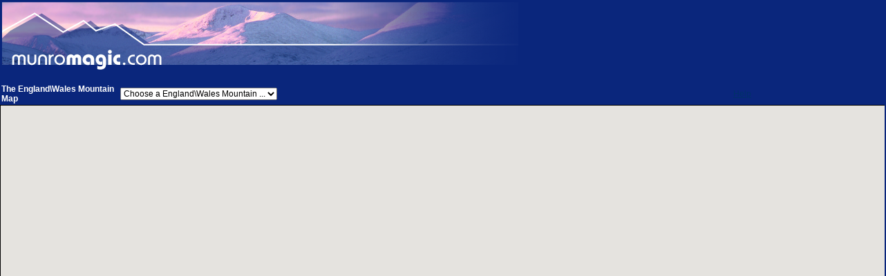

--- FILE ---
content_type: text/html;charset=UTF-8
request_url: http://www.munromagic.com/TheMunroMap.cfm?MountainType=EW&CFID=92077ed3-a44c-4795-8d09-2805f6436997&CFTOKEN=0
body_size: 3959
content:







 



 




	
		
		
		
		
		
		
		
		
	











	









 


 


















<!DOCTYPE HTML PUBLIC "-//W3C//DTD HTML 4.0 Transitional//EN">

<html>
<head>
	<title>The England\Wales Mountain Map - Munromagic.com</title>

<link rel="stylesheet" type="text/css" href="Munromagic.css">
<style>
div.markerTooltip, div.markerDetail {
   color: black;
   font-weight: bold;
   background-color: white;
   white-space: nowrap;
   margin: 0;
   padding: 2px 4px;
   border: 1px solid black;
}
</style>

<script type="text/javascript" src="http://maps.googleapis.com/maps/api/js?key=AIzaSyAAE3rWQxuCza0EuPo9CechQ9c0ktVY6JY&sensor=false"></script>	
<script type="text/Javascript">
	
	var Lat=57.2;
	var Lon=-4.151445;
	
	var map;
	var timeOut=150;
	var arrLoadedMtns=new Array();
	var overviewMap;
	var LoadCount=0;
	
	var selMountains;
	
	//Munro Markers
	var icon0 = new google.maps.MarkerImage('images/MountainIcon.png', 
		new google.maps.Size(20, 18),
		null,
		new google.maps.Point(10, 9));

	//Climbed Marker
	var iconC = new google.maps.MarkerImage('images/MountainClimbedIcon.png', 
		new google.maps.Size(20, 18),
		null,
		new google.maps.Point(10, 9));
		
	
	//Shadow Markers
	var shadow = new google.maps.MarkerImage('images/MountainIconShadow.png', 
		new google.maps.Size(30, 17),
		null,
		new google.maps.Point(10, 9));

	
	//Corbett Markers
	var icon1 = new google.maps.MarkerImage('images/CorbettIcon.png', 
		new google.maps.Size(20, 18),
		null,
		new google.maps.Point(10, 9));	

	//EW Markers
	var icon2 = new google.maps.MarkerImage('images/EWIcon.png', 
		new google.maps.Size(20, 18),
		null,
		new google.maps.Point(10, 9));		


	//Graham Markers
	var icon4 = new google.maps.MarkerImage('images/GIcon.png', 
		new google.maps.Size(20, 18),
		null,
		new google.maps.Point(10, 9));		
	
	//Accommodation Markers
	var icon3 = new google.maps.MarkerImage('images/bed.png', 
		new google.maps.Size(26, 20),
		null,
		new google.maps.Point(13, 10));		

	var iconCircle = new google.maps.MarkerImage(
		'images/RedCircleMarker.png', 
		new google.maps.Size(40, 40),
		null,
		new google.maps.Point(20, 20));	

function initMap(){

	var mapOptions = {
		zoom: 7,
		center: new google.maps.LatLng(Lat, Lon),
		disableDefaultUI: true,
		mapTypeId: google.maps.MapTypeId.TERRAIN,
		  zoomControl: true,
		  zoomControlOptions: {
			style: google.maps.ZoomControlStyle.SMALL
		  },
		navigationControl: false,
		mapTypeControl: true,
		scaleControl: true,
		panControl: true
	}

	map = new google.maps.Map(document.getElementById("map"), mapOptions);

	var request=new XMLHttpRequest();
	
	var XmlHttpStr="GetMountainsAsXML.cfm?UserID=0&MountainType=EW";
	
	request.open("GET",XmlHttpStr,true);
	request.onreadystatechange = function(){
	if(request.readyState==4)
		{
		//Loadstatus.innerHTML=" Loading XML ... ";
		var xmlDoc=request.responseXML;
		items=xmlDoc.documentElement.getElementsByTagName("item");
		setTimeout(LoadMountains,timeOut);
		}
	}
	request.send(null);	
	
}

var curItem=0;
var theBounds= new google.maps.LatLngBounds();
function LoadMountains(){
//console.log("XML has :"+items.length);
	if ( curItem < items.length ) 
		{
		var themax=items.length;
		while (curItem < themax) 
			{
			var blMatch=0;
			var rank=items[curItem].getAttribute("Rank");
			for (i=0;i<arrLoadedMtns.length;i++)
				{
				if (arrLoadedMtns[i][0]==rank)
					{
					blMatch=1;
					}
				}
			if (blMatch == 0)
				{

				var name=items[curItem].getAttribute("Name");
				var lat=items[curItem].getAttribute("lat");
				var lon=items[curItem].getAttribute("lon");
				var type=items[curItem].getAttribute("Type");
				var climbed=items[curItem].getAttribute("Climbed");
				addOption(name,lat,lon);
				var point=new google.maps.LatLng(parseFloat(lat),parseFloat(lon));
				var marker=CreateMarker(point,curItem,name,items[curItem].getAttribute("Altitude"),rank,type,climbed);
				theBounds=theBounds.extend(point);
				//alert("Plotting "+curItem+"");
				//console.log(marker);
				marker.setMap(map);
				//console.log(rank);
				arrLoadedMtns[arrLoadedMtns.length]=[rank,marker];
				}
			curItem++;
			}
		//window.status="Loading " + themax + " of " + mountains.length ;
		//Loadstatus.innerHTML= " Loading " + themax + " of " + mountains.length ;
		window.setTimeout(LoadMountains,timeOut);
		}
	else 
		{
		window.status= "Done";
		//Loadstatus.innerHTML="Done";
		map.fitBounds(theBounds);
		BuildSelect();
		curItem=0;
		}
}


	function CreateMarker(point,number,name,altitude,rank,type,climbed){
	if (type == "M")
		{
		 var temp = new google.maps.Marker({
			position: point,
			map: map,
			shadow: shadow,
			icon: (climbed==0 ? icon0 : iconC),
			title: name,
			zIndex: 10
		});			
		var altfeet=Math.round(parseInt(altitude)/0.3048);
		var html="<table cellpadding=0 cellspacing=0 border=0 style='width:400px;height:150px'><tr><td valign='middle' style='width: 200px; height:120px'><div style='width: 200px; height:120px'><table border=0 cellpadding=4 cellspacing=1 width=200 height=120><tr class='midblue' align='center'><td colspan=2 height=30><b>"+name+"</b></td></tr><tr class='lightblue'><td><b>Altitude</b></td><td align='center'>"+altitude+" m<br>"+altfeet+" ft</td></tr><tr class='lightblue'><td colspan=2 align='center'><a href='MountainInfo.cfm?Mountain="+rank+"'>View Details</td></tr></table></div></td><td valign='middle' align='center'><table cellpadding=0 cellspacing=0 style='border: 1px solid ##0A267C'><tr><td><img src='http://www.munromagic.com/sendminimagetomap.cfm?Mountain="+rank+"'></td></tr></table></td></tr></table>";
		}
	else if (type == "C")
		{
		 var temp = new google.maps.Marker({
			position: point,
			map: map,
			shadow: shadow,
			icon: (climbed==0 ? icon1 : iconC),
			title: name,
			zIndex: 10
		});	
		var altfeet=Math.round(parseInt(altitude)/0.3048);
		var html="<table cellpadding=0 cellspacing=0 border=0 style='width:400px;height:150px'><tr><td valign='middle' style='width: 200px; height:120px'><div style='width: 200px; height:120px'><table border=0 cellpadding=4 cellspacing=1 width=200 height=120><tr class='midblue' align='center'><td colspan=2 height=30><b>"+name+"</b></td></tr><tr class='lightblue'><td><b>Altitude</b></td><td align='center'>"+altitude+" m<br>"+altfeet+" ft</td></tr><tr class='lightblue'><td colspan=2 align='center'><a href='MountainInfo.cfm?Mountain="+rank+"'>View Details</td></tr></table></div></td><td valign='middle' align='center'><table cellpadding=0 cellspacing=0 style='border: 1px solid ##0A267C'><tr><td><img src='http://www.munromagic.com/sendminimagetomap.cfm?Mountain="+rank+"'></td></tr></table></td></tr></table>";
		}	
	else if (type == "EW")
		{
		 var temp = new google.maps.Marker({
			position: point,
			map: map,
			shadow: shadow,
			icon: (climbed==0 ? icon2 : iconC),
			title: name,
			zIndex: 10
		});	
		var altfeet=Math.round(parseInt(altitude)/0.3048);
		var html="<table cellpadding=0 cellspacing=0 border=0 style='width:400px;height:150px'><tr><td valign='middle' style='width: 200px; height:120px'><div style='width: 200px; height:120px'><table border=0 cellpadding=4 cellspacing=1 width=200 height=120><tr class='midblue' align='center'><td colspan=2 height=30><b>"+name+"</b></td></tr><tr class='lightblue'><td><b>Altitude</b></td><td align='center'>"+altitude+" m<br>"+altfeet+" ft</td></tr><tr class='lightblue'><td colspan=2 align='center'><a href='MountainInfo.cfm?Mountain="+rank+"'>View Details</td></tr></table></div></td><td valign='middle' align='center'><table cellpadding=0 cellspacing=0 style='border: 1px solid ##0A267C'><tr><td><img src='http://www.munromagic.com/sendminimagetomap.cfm?Mountain="+rank+"'></td></tr></table></td></tr></table>";
		}	
	else if (type == "G")
		{
		 var temp = new google.maps.Marker({
			position: point,
			map: map,
			shadow: shadow,
			icon: (climbed==0 ? icon4 : iconC),
			title: name,
			zIndex: 10
		});	
		var altfeet=Math.round(parseInt(altitude)/0.3048);
		var html="<table cellpadding=0 cellspacing=0 border=0 style='width:400px;height:150px'><tr><td valign='middle' style='width: 200px; height:120px'><div style='width: 200px; height:120px'><table border=0 cellpadding=4 cellspacing=1 width=200 height=120><tr class='midblue' align='center'><td colspan=2 height=30><b>"+name+"</b></td></tr><tr class='lightblue'><td><b>Altitude</b></td><td align='center'>"+altitude+" m<br>"+altfeet+" ft</td></tr><tr class='lightblue'><td colspan=2 align='center'><a href='MountainInfo.cfm?Mountain="+rank+"'>View Details</td></tr></table></div></td><td valign='middle' align='center'><table cellpadding=0 cellspacing=0 style='border: 1px solid ##0A267C'><tr><td><img src='http://www.munromagic.com/sendminimagetomap.cfm?Mountain="+rank+"'></td></tr></table></td></tr></table>";
		}		
	else if (type == "A")
		{
		 var temp = new google.maps.Marker({
			position: point,
			map: map,
			shadow: shadow,
			icon: (climbed==0 ? icon3 : iconC),
			title: name,
			zIndex: 10
		});	
		rank=rank-1000;
		var link='<a href="AccommodationInfo.cfm?ID='+rank+'&Pop=1" onclick="return hs.htmlExpand(this, { width:900, objectType: \'iframe\' } )">View Details</a>';
		var html="<table cellpadding=0 cellspacing=0 border=0 style='width:400px;height:150px'><tr><td valign='middle' style='width: 200px; height:120px'><div style='width: 200px; height:120px'><table border=0 cellpadding=4 cellspacing=1 width=200 height=120><tr class='midblue' align='center'><td colspan=2 height=30><b>"+name+"</b></td></tr><tr class='lightblue'><td colspan=2 align='center'>"+link+"</td></tr></table></div></td><td valign='middle' align='center'><table cellpadding=0 cellspacing=0 style='border: 1px solid ##0A267C'><tr><td><img src='http://www.munromagic.com/sendaccomimagetomap.cfm?ID="+rank+"'></td></tr></table></td></tr></table>";
		}
	var infowindow = new google.maps.InfoWindow({
    content: html
	});

	google.maps.event.addListener(temp, 'click', function() {
	infowindow.open(map,temp);
	});
	
	return temp;
	}
	
function BuildSelect(){
selMountains=document.getElementById('selMountains');
arrMountains.sort();
for(i=0;i<arrMountains.length;i++)
	{
	var arrTemp=arrMountains[i].split(":");
	var j=selMountains.length;
	selMountains[j] = new Option(arrTemp[0],i,false,false );
	}
}

function GoToMountain(){
var i=selMountains.options[selMountains.selectedIndex].value;
var arrTemp=arrMountains[i].split(":");

var mapOptions = {
	zoom: 13,
	center: new google.maps.LatLng(parseFloat(arrTemp[1]),parseFloat(arrTemp[2]))
}
map.setOptions(mapOptions);
}

function ZoomFromInfo(rank){
var i=0;
map.closeInfoWindow(); 
while(i<mountains.length)
	{
	if(rank==mountains[i].getAttribute("Rank"))
		{
		center=new google.maps.LatLng(parseFloat(mountains[i].getAttribute("lat")), parseFloat(mountains[i].getAttribute("lon")));
		map.setCenter(center,5);
		break;
		}
	i++;
	}
}

var selMountains;
var arrMountains=new Array();
function addOption(txt,lat,lon) {
var i=arrMountains.length;
arrMountains[i]=""+txt+":"+lat+":"+lon+"";
}

function ShowHelp()
{
var LaunchHeight=450;
var LaunchWidth=620;

if (screen.width)
	{
	var intX=(screen.width/2)-390;
	var intY=(screen.height/2)-300;	
	}
else
	{
	var intX=20;	
	var inty=20;	
	}

HelpWin = window.open("GoogleMapHelp.cfm", "HelpWin", config="height=" + LaunchHeight + ",width=" + LaunchWidth + "screenX="+intX+",screenY="+intY+",top="+intY+",left="+intX+",scrollbars")
}

</script>

</head>

<body bgcolor="#0A267C" topmargin=0 leftmargin=0 onLoad="initMap()">
<div>
<table>
<tr>
<td><img src="Images/GoogleMapHeader.png"></td>


</tr>
</table>
<table align="center" cellpadding=0 width="100%" border=0 bgcolor="#0A267C">
<tr>

<td width=170><b style="color:white">The England\Wales Mountain Map</b></td>
<td align="left"><select name="Mountains" onChange="GoToMountain()" id="selMountains" class="formelem"><option value=0 selected>Choose a England\Wales Mountain ...</select></td>

<td width=40 align="center"><a href="javascript:ShowHelp()">Help</a></td>
<td width=40 align="right">&nbsp;</td>
<td width="140" id="tdTitle" align="left" style="color:white">&nbsp;</td>
</tr>
</table>
</div>
<div id="map" style="width:100%; height:83%; border:solid 1px">
	<div id="ItemList" class="ItemList"></div>
</div>
<script src="http://www.google-analytics.com/urchin.js" type="text/javascript">
</script>
<script type="text/javascript">
_uacct = "UA-416244-1";
urchinTracker();
</script>
</body>
</html>


--- FILE ---
content_type: text/xml;charset=utf-8
request_url: http://www.munromagic.com/GetMountainsAsXML.cfm?UserID=0&MountainType=EW
body_size: 1664
content:
<?xml version="1.0" encoding="UTF-8"?><items>
<item Altitude="815" Climbed="0" Name="The Cheviot" Rank="577" Stature="" Type="EW" lat="55.47846" lon="-2.14543"/>
<item Altitude="788" Climbed="0" Name="Mickle Fell" Rank="585" Stature="" Type="EW" lat="54.61550" lon="-2.30244"/>
<item Altitude="893" Climbed="0" Name="Cross Fell" Rank="565" Stature="" Type="EW" lat="54.70293" lon="-2.48659"/>
<item Altitude="828" Climbed="0" Name="High Street" Rank="576" Stature="" Type="EW" lat="54.49151" lon="-2.86470"/>
<item Altitude="763" Climbed="0" Name="Stony Cove Pike" Rank="591" Stature="" Type="EW" lat="54.48205" lon="-2.89961"/>
<item Altitude="776" Climbed="0" Name="Red Screes" Rank="588" Stature="" Type="EW" lat="54.47060" lon="-2.93316"/>
<item Altitude="841" Climbed="0" Name="St.Sunday Crag (The Cape)" Rank="574" Stature="" Type="EW" lat="54.51192" lon="-2.97611"/>
<item Altitude="873" Climbed="0" Name="Fairfield" Rank="569" Stature="" Type="EW" lat="54.49718" lon="-2.99274"/>
<item Altitude="950" Climbed="0" Name="Helvellyn" Rank="556" Stature="" Type="EW" lat="54.52694" lon="-3.01827"/>
<item Altitude="868" Climbed="0" Name="Blencathra or Saddleback" Rank="571" Stature="" Type="EW" lat="54.64022" lon="-3.04976"/>
<item Altitude="762" Climbed="0" Name="High Raise" Rank="592" Stature="" Type="EW" lat="54.47584" lon="-3.11113"/>
<item Altitude="803" Climbed="0" Name="The Old Man of Coniston" Rank="580" Stature="" Type="EW" lat="54.37036" lon="-3.12129"/>
<item Altitude="811" Climbed="0" Name="Waun Fach" Rank="578" Stature="" Type="EW" lat="51.96252" lon="-3.14329"/>
<item Altitude="931" Climbed="0" Name="Skiddaw" Rank="559" Stature="" Type="EW" lat="54.65142" lon="-3.14777"/>
<item Altitude="978" Climbed="0" Name="Scafell Pike" Rank="554" Stature="" Type="EW" lat="54.45433" lon="-3.21181"/>
<item Altitude="899" Climbed="0" Name="Great Gable" Rank="563" Stature="" Type="EW" lat="54.48221" lon="-3.21912"/>
<item Altitude="964" Climbed="0" Name="Sca Fell" Rank="555" Stature="" Type="EW" lat="54.44746" lon="-3.22480"/>
<item Altitude="791" Climbed="0" Name="Grisedale Pike" Rank="584" Stature="" Type="EW" lat="54.59171" lon="-3.24220"/>
<item Altitude="802" Climbed="0" Name="Kirk Fell" Rank="582" Stature="" Type="EW" lat="54.48339" lon="-3.24432"/>
<item Altitude="852" Climbed="0" Name="Grasmoor" Rank="573" Stature="" Type="EW" lat="54.57166" lon="-3.27763"/>
<item Altitude="892" Climbed="0" Name="Pillar" Rank="567" Stature="" Type="EW" lat="54.49761" lon="-3.28111"/>
<item Altitude="807" Climbed="0" Name="High Stile" Rank="579" Stature="" Type="EW" lat="54.52163" lon="-3.28372"/>
<item Altitude="769" Climbed="0" Name="Waun Rydd" Rank="590" Stature="" Type="EW" lat="51.87705" lon="-3.36405"/>
<item Altitude="830" Climbed="0" Name="Cadair Berwyn (Berwyn)" Rank="575" Stature="" Type="EW" lat="52.88154" lon="-3.38118"/>
<item Altitude="886" Climbed="0" Name="Pen y Fan" Rank="568" Stature="" Type="EW" lat="51.88382" lon="-3.43698"/>
<item Altitude="905" Climbed="0" Name="Aran Fawddwy" Rank="562" Stature="" Type="EW" lat="52.78722" lon="-3.68789"/>
<item Altitude="802" Climbed="0" Name="Fan Brycheiniog" Rank="581" Stature="" Type="EW" lat="51.88227" lon="-3.70777"/>
<item Altitude="779" Climbed="0" Name="Glasgwm" Rank="587" Stature="" Type="EW" lat="52.76034" lon="-3.72516"/>
<item Altitude="854" Climbed="0" Name="Arenig Fawr" Rank="572" Stature="" Type="EW" lat="52.91711" lon="-3.74567"/>
<item Altitude="893" Climbed="0" Name="Penygadair (Cader Idris)" Rank="566" Stature="" Type="EW" lat="52.69990" lon="-3.90859"/>
<item Altitude="799" Climbed="0" Name="Pen Llithrig y Wrach" Rank="583" Stature="" Type="EW" lat="53.14255" lon="-3.92076"/>
<item Altitude="872" Climbed="0" Name="Moel Siabod" Rank="570" Stature="" Type="EW" lat="53.07365" lon="-3.93404"/>
<item Altitude="942" Climbed="0" Name="Foel-fras" Rank="558" Stature="" Type="EW" lat="53.19430" lon="-3.95287"/>
<item Altitude="1064" Climbed="0" Name="Carnedd Llewelyn" Rank="551" Stature="" Type="EW" lat="53.16106" lon="-3.97088"/>
<item Altitude="915" Climbed="0" Name="Tryfan" Rank="561" Stature="" Type="EW" lat="53.11503" lon="-3.99791"/>
<item Altitude="770" Climbed="0" Name="Moelwyn Mawr" Rank="589" Stature="" Type="EW" lat="52.98435" lon="-3.99992"/>
<item Altitude="1044" Climbed="0" Name="Carnedd Dafydd" Rank="552" Stature="" Type="EW" lat="53.14758" lon="-4.00017"/>
<item Altitude="999" Climbed="0" Name="Glyder Fawr" Rank="553" Stature="" Type="EW" lat="53.10151" lon="-4.02910"/>
<item Altitude="947" Climbed="0" Name="Y Garn" Rank="557" Stature="" Type="EW" lat="53.11584" lon="-4.04763"/>
<item Altitude="898" Climbed="0" Name="Y Lliwedd" Rank="564" Stature="" Type="EW" lat="53.05958" lon="-4.05713"/>
<item Altitude="924" Climbed="0" Name="Elidir Fawr" Rank="560" Stature="" Type="EW" lat="53.13086" lon="-4.07623"/>
<item Altitude="1085" Climbed="0" Name="Yr Wyddfa (Snowdon)" Rank="550" Stature="" Type="EW" lat="53.06850" lon="-4.07636"/>
<item Altitude="782" Climbed="0" Name="Moel Hebog" Rank="586" Stature="" Type="EW" lat="53.00062" lon="-4.13942"/>
</items>